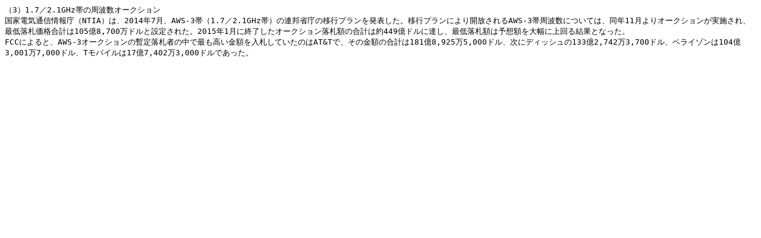

--- FILE ---
content_type: text/plain
request_url: https://www.soumu.go.jp/johotsusintokei/whitepaper/ja/h27/text/nc38b130.txt
body_size: 626
content:
i3j1.7^2.1GHz‘Ñ‚ÌŽü”g”ƒI[ƒNƒVƒ‡ƒ“
‘‰Æ“d‹C’ÊMî•ñ’¡iNTIAj‚ÍA2014”N7ŒŽAAWS-3‘Ñi1.7^2.1GHz‘Ñj‚Ì˜A–MÈ’¡‚ÌˆÚsƒvƒ‰ƒ“‚ð”­•\‚µ‚½BˆÚsƒvƒ‰ƒ“‚É‚æ‚èŠJ•ú‚³‚ê‚éAWS-3‘ÑŽü”g”‚É‚Â‚¢‚Ä‚ÍA“¯”N11ŒŽ‚æ‚èƒI[ƒNƒVƒ‡ƒ“‚ªŽÀŽ{‚³‚êAÅ’á—ŽŽD‰¿Ši‡Œv‚Í105‰­8,700–œƒhƒ‹‚ÆÝ’è‚³‚ê‚½B2015”N1ŒŽ‚ÉI—¹‚µ‚½ƒI[ƒNƒVƒ‡ƒ“—ŽŽDŠz‚Ì‡Œv‚Í–ñ449‰­ƒhƒ‹‚É’B‚µAÅ’á—ŽŽDŠz‚Í—\‘zŠz‚ð‘å•‚Éã‰ñ‚éŒ‹‰Ê‚Æ‚È‚Á‚½B
FCC‚É‚æ‚é‚ÆAAWS-3ƒI[ƒNƒVƒ‡ƒ“‚ÌŽb’è—ŽŽDŽÒ‚Ì’†‚ÅÅ‚à‚‚¢‹àŠz‚ð“üŽD‚µ‚Ä‚¢‚½‚Ì‚ÍAT&T‚ÅA‚»‚Ì‹àŠz‚Ì‡Œv‚Í181‰­8,925–œ5,000ƒhƒ‹AŽŸ‚ÉƒfƒBƒbƒVƒ…‚Ì133‰­2,742–œ3,700ƒhƒ‹Aƒxƒ‰ƒCƒ]ƒ“‚Í104‰­3,001–œ7,000ƒhƒ‹ATƒ‚ƒoƒCƒ‹‚Í17‰­7,402–œ3,000ƒhƒ‹‚Å‚ ‚Á‚½B